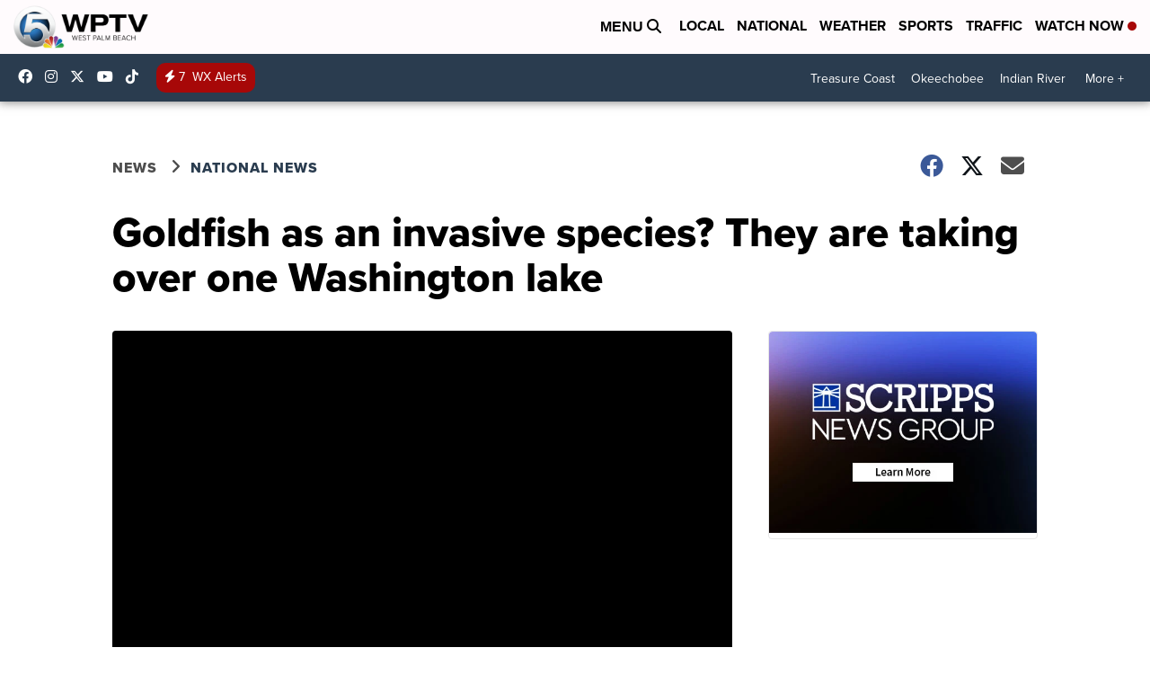

--- FILE ---
content_type: application/javascript; charset=utf-8
request_url: https://fundingchoicesmessages.google.com/f/AGSKWxVo5U0O_bDMrpFLhuO7GPyvwQ-mKTw0GEnYXqh-2-FBKZMhGa39QtwMoDks07D0f1lYda5DfAhuCQ9DwE2BwGPu9HKmag7yAF17TaRDr7u4Mk_xCV4FbsjuzQjfu8I8A0wbb-mZGoLkQNIvgzfAohj42GPG_oF6iIRFZPxsJb25D0Dv4ZrPJHdz7nZf/_/async/ads-/ad-top./adsbannerjs./srec_ad_/proto2ad.
body_size: -1290
content:
window['648ccf87-9d61-4061-8193-9666397d1622'] = true;